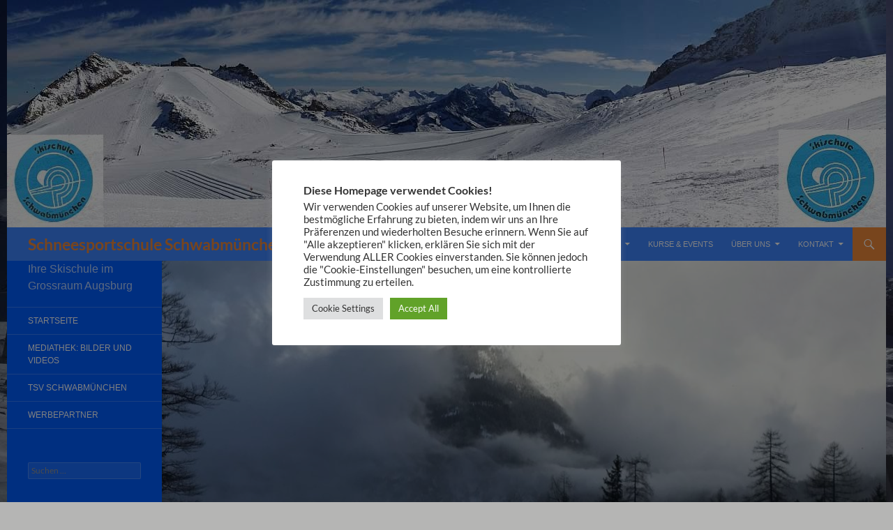

--- FILE ---
content_type: text/html; charset=UTF-8
request_url: https://www.skischule-schwabmuenchen.de/kurstag-3/
body_size: 14043
content:
<!DOCTYPE html>
<html lang="de">
<head>
	<meta charset="UTF-8">
	<meta name="viewport" content="width=device-width, initial-scale=1.0">
	
	<link rel="profile" href="https://gmpg.org/xfn/11">
	<link rel="pingback" href="https://www.skischule-schwabmuenchen.de/xmlrpc.php">
	
<!-- MapPress Easy Google Maps Version:2.95.8 (https://www.mappresspro.com) -->
<meta name='robots' content='index, follow, max-image-preview:large, max-snippet:-1, max-video-preview:-1' />

	<!-- This site is optimized with the Yoast SEO plugin v24.9 - https://yoast.com/wordpress/plugins/seo/ -->
	<title>Kurstag 3 - Schneesportschule Schwabmünchen</title>
	<link rel="canonical" href="https://www.skischule-schwabmuenchen.de/kurstag-3/" />
	<meta property="og:locale" content="de_DE" />
	<meta property="og:type" content="article" />
	<meta property="og:title" content="Kurstag 3 - Schneesportschule Schwabmünchen" />
	<meta property="og:description" content="Auch heute hatten wir wieder einen richtig tollen Skitag mit leichtem Schneefall. Jetzt sind wir auf dem Heimweg und werden ca. um 18.30 in Schwabmuenchen eintreffen." />
	<meta property="og:url" content="https://www.skischule-schwabmuenchen.de/kurstag-3/" />
	<meta property="og:site_name" content="Schneesportschule Schwabmünchen" />
	<meta property="article:publisher" content="http://www.facebook.com/SchneeSportSchuleSchwabmuenchen" />
	<meta property="article:published_time" content="2018-01-02T16:33:49+00:00" />
	<meta property="article:modified_time" content="2018-01-02T16:35:26+00:00" />
	<meta property="og:image" content="https://www.skischule-schwabmuenchen.de/wp-content/uploads/2018/01/img_4102.jpg" />
	<meta property="og:image:width" content="3024" />
	<meta property="og:image:height" content="4032" />
	<meta property="og:image:type" content="image/jpeg" />
	<meta name="author" content="admin" />
	<meta name="twitter:card" content="summary_large_image" />
	<meta name="twitter:creator" content="@skischule_smu" />
	<meta name="twitter:site" content="@skischule_smu" />
	<meta name="twitter:label1" content="Verfasst von" />
	<meta name="twitter:data1" content="admin" />
	<script type="application/ld+json" class="yoast-schema-graph">{"@context":"https://schema.org","@graph":[{"@type":"WebPage","@id":"https://www.skischule-schwabmuenchen.de/kurstag-3/","url":"https://www.skischule-schwabmuenchen.de/kurstag-3/","name":"Kurstag 3 - Schneesportschule Schwabmünchen","isPartOf":{"@id":"https://www.skischule-schwabmuenchen.de/#website"},"primaryImageOfPage":{"@id":"https://www.skischule-schwabmuenchen.de/kurstag-3/#primaryimage"},"image":{"@id":"https://www.skischule-schwabmuenchen.de/kurstag-3/#primaryimage"},"thumbnailUrl":"https://www.skischule-schwabmuenchen.de/wp-content/uploads/2018/01/img_4102.jpg","datePublished":"2018-01-02T16:33:49+00:00","dateModified":"2018-01-02T16:35:26+00:00","author":{"@id":"https://www.skischule-schwabmuenchen.de/#/schema/person/c64444d6cc0e1adf80d696bf01289cf0"},"breadcrumb":{"@id":"https://www.skischule-schwabmuenchen.de/kurstag-3/#breadcrumb"},"inLanguage":"de","potentialAction":[{"@type":"ReadAction","target":["https://www.skischule-schwabmuenchen.de/kurstag-3/"]}]},{"@type":"ImageObject","inLanguage":"de","@id":"https://www.skischule-schwabmuenchen.de/kurstag-3/#primaryimage","url":"https://www.skischule-schwabmuenchen.de/wp-content/uploads/2018/01/img_4102.jpg","contentUrl":"https://www.skischule-schwabmuenchen.de/wp-content/uploads/2018/01/img_4102.jpg","width":3024,"height":4032},{"@type":"BreadcrumbList","@id":"https://www.skischule-schwabmuenchen.de/kurstag-3/#breadcrumb","itemListElement":[{"@type":"ListItem","position":1,"name":"Home","item":"https://www.skischule-schwabmuenchen.de/"},{"@type":"ListItem","position":2,"name":"Kurstag 3"}]},{"@type":"WebSite","@id":"https://www.skischule-schwabmuenchen.de/#website","url":"https://www.skischule-schwabmuenchen.de/","name":"Schneesportschule Schwabmünchen","description":"Ihre Skischule im Grossraum Augsburg","potentialAction":[{"@type":"SearchAction","target":{"@type":"EntryPoint","urlTemplate":"https://www.skischule-schwabmuenchen.de/?s={search_term_string}"},"query-input":{"@type":"PropertyValueSpecification","valueRequired":true,"valueName":"search_term_string"}}],"inLanguage":"de"},{"@type":"Person","@id":"https://www.skischule-schwabmuenchen.de/#/schema/person/c64444d6cc0e1adf80d696bf01289cf0","name":"admin","url":"https://www.skischule-schwabmuenchen.de/author/admin/"}]}</script>
	<!-- / Yoast SEO plugin. -->


<link rel="alternate" type="application/rss+xml" title="Schneesportschule Schwabmünchen &raquo; Feed" href="https://www.skischule-schwabmuenchen.de/feed/" />
<link rel="alternate" type="application/rss+xml" title="Schneesportschule Schwabmünchen &raquo; Kommentar-Feed" href="https://www.skischule-schwabmuenchen.de/comments/feed/" />
<link rel="alternate" type="application/rss+xml" title="Schneesportschule Schwabmünchen &raquo; Kurstag 3-Kommentar-Feed" href="https://www.skischule-schwabmuenchen.de/kurstag-3/feed/" />
<link rel="alternate" title="oEmbed (JSON)" type="application/json+oembed" href="https://www.skischule-schwabmuenchen.de/wp-json/oembed/1.0/embed?url=https%3A%2F%2Fwww.skischule-schwabmuenchen.de%2Fkurstag-3%2F" />
<link rel="alternate" title="oEmbed (XML)" type="text/xml+oembed" href="https://www.skischule-schwabmuenchen.de/wp-json/oembed/1.0/embed?url=https%3A%2F%2Fwww.skischule-schwabmuenchen.de%2Fkurstag-3%2F&#038;format=xml" />
		<!-- This site uses the Google Analytics by MonsterInsights plugin v9.11.1 - Using Analytics tracking - https://www.monsterinsights.com/ -->
		<!-- Note: MonsterInsights is not currently configured on this site. The site owner needs to authenticate with Google Analytics in the MonsterInsights settings panel. -->
					<!-- No tracking code set -->
				<!-- / Google Analytics by MonsterInsights -->
		<style id='wp-img-auto-sizes-contain-inline-css'>
img:is([sizes=auto i],[sizes^="auto," i]){contain-intrinsic-size:3000px 1500px}
/*# sourceURL=wp-img-auto-sizes-contain-inline-css */
</style>
<style id='wp-emoji-styles-inline-css'>

	img.wp-smiley, img.emoji {
		display: inline !important;
		border: none !important;
		box-shadow: none !important;
		height: 1em !important;
		width: 1em !important;
		margin: 0 0.07em !important;
		vertical-align: -0.1em !important;
		background: none !important;
		padding: 0 !important;
	}
/*# sourceURL=wp-emoji-styles-inline-css */
</style>
<link rel='stylesheet' id='wp-block-library-css' href='https://www.skischule-schwabmuenchen.de/wp-includes/css/dist/block-library/style.min.css?ver=6.9' media='all' />
<style id='wp-block-library-inline-css'>
/*wp_block_styles_on_demand_placeholder:696e3cab295ad*/
/*# sourceURL=wp-block-library-inline-css */
</style>
<style id='classic-theme-styles-inline-css'>
/*! This file is auto-generated */
.wp-block-button__link{color:#fff;background-color:#32373c;border-radius:9999px;box-shadow:none;text-decoration:none;padding:calc(.667em + 2px) calc(1.333em + 2px);font-size:1.125em}.wp-block-file__button{background:#32373c;color:#fff;text-decoration:none}
/*# sourceURL=/wp-includes/css/classic-themes.min.css */
</style>
<link rel='stylesheet' id='cptch_stylesheet-css' href='https://www.skischule-schwabmuenchen.de/wp-content/plugins/captcha/css/front_end_style.css?ver=4.4.5' media='all' />
<link rel='stylesheet' id='dashicons-css' href='https://www.skischule-schwabmuenchen.de/wp-includes/css/dashicons.min.css?ver=6.9' media='all' />
<link rel='stylesheet' id='cptch_desktop_style-css' href='https://www.skischule-schwabmuenchen.de/wp-content/plugins/captcha/css/desktop_style.css?ver=4.4.5' media='all' />
<link rel='stylesheet' id='cookie-law-info-css' href='https://www.skischule-schwabmuenchen.de/wp-content/plugins/cookie-law-info/legacy/public/css/cookie-law-info-public.css?ver=3.0.4' media='all' />
<link rel='stylesheet' id='cookie-law-info-gdpr-css' href='https://www.skischule-schwabmuenchen.de/wp-content/plugins/cookie-law-info/legacy/public/css/cookie-law-info-gdpr.css?ver=3.0.4' media='all' />
<link rel='stylesheet' id='mappress-leaflet-css' href='https://www.skischule-schwabmuenchen.de/wp-content/plugins/mappress-google-maps-for-wordpress/lib/leaflet/leaflet.css?ver=1.7.1' media='all' />
<link rel='stylesheet' id='mappress-css' href='https://www.skischule-schwabmuenchen.de/wp-content/plugins/mappress-google-maps-for-wordpress/css/mappress.css?ver=2.95.8' media='all' />
<link rel='stylesheet' id='twentyfourteen-lato-css' href='https://www.skischule-schwabmuenchen.de/wp-content/themes/twentyfourteen/fonts/font-lato.css?ver=20230328' media='all' />
<link rel='stylesheet' id='genericons-css' href='https://www.skischule-schwabmuenchen.de/wp-content/themes/twentyfourteen/genericons/genericons.css?ver=20251101' media='all' />
<link rel='stylesheet' id='twentyfourteen-style-css' href='https://www.skischule-schwabmuenchen.de/wp-content/themes/twentyfourteen/style.css?ver=20251202' media='all' />
<link rel='stylesheet' id='twentyfourteen-block-style-css' href='https://www.skischule-schwabmuenchen.de/wp-content/themes/twentyfourteen/css/blocks.css?ver=20250715' media='all' />
<link rel='stylesheet' id='footer-credits-css' href='https://www.skischule-schwabmuenchen.de/wp-content/plugins/footer-putter/styles/footer-credits.css?ver=1.17' media='all' />
<script src="https://www.skischule-schwabmuenchen.de/wp-includes/js/jquery/jquery.min.js?ver=3.7.1" id="jquery-core-js"></script>
<script src="https://www.skischule-schwabmuenchen.de/wp-includes/js/jquery/jquery-migrate.min.js?ver=3.4.1" id="jquery-migrate-js"></script>
<script id="cookie-law-info-js-extra">
var Cli_Data = {"nn_cookie_ids":[],"cookielist":[],"non_necessary_cookies":[],"ccpaEnabled":"","ccpaRegionBased":"","ccpaBarEnabled":"","strictlyEnabled":["necessary","obligatoire"],"ccpaType":"gdpr","js_blocking":"1","custom_integration":"","triggerDomRefresh":"","secure_cookies":""};
var cli_cookiebar_settings = {"animate_speed_hide":"500","animate_speed_show":"500","background":"#FFF","border":"#b1a6a6c2","border_on":"","button_1_button_colour":"#61a229","button_1_button_hover":"#4e8221","button_1_link_colour":"#fff","button_1_as_button":"1","button_1_new_win":"","button_2_button_colour":"#333","button_2_button_hover":"#292929","button_2_link_colour":"#444","button_2_as_button":"","button_2_hidebar":"","button_3_button_colour":"#dedfe0","button_3_button_hover":"#b2b2b3","button_3_link_colour":"#333333","button_3_as_button":"1","button_3_new_win":"","button_4_button_colour":"#dedfe0","button_4_button_hover":"#b2b2b3","button_4_link_colour":"#333333","button_4_as_button":"1","button_7_button_colour":"#61a229","button_7_button_hover":"#4e8221","button_7_link_colour":"#fff","button_7_as_button":"1","button_7_new_win":"","font_family":"inherit","header_fix":"","notify_animate_hide":"1","notify_animate_show":"","notify_div_id":"#cookie-law-info-bar","notify_position_horizontal":"right","notify_position_vertical":"top","scroll_close":"","scroll_close_reload":"","accept_close_reload":"","reject_close_reload":"","showagain_tab":"","showagain_background":"#fff","showagain_border":"#000","showagain_div_id":"#cookie-law-info-again","showagain_x_position":"100px","text":"#333333","show_once_yn":"","show_once":"10000","logging_on":"","as_popup":"","popup_overlay":"1","bar_heading_text":"Diese Homepage verwendet Cookies!","cookie_bar_as":"popup","popup_showagain_position":"bottom-right","widget_position":"left"};
var log_object = {"ajax_url":"https://www.skischule-schwabmuenchen.de/wp-admin/admin-ajax.php"};
//# sourceURL=cookie-law-info-js-extra
</script>
<script src="https://www.skischule-schwabmuenchen.de/wp-content/plugins/cookie-law-info/legacy/public/js/cookie-law-info-public.js?ver=3.0.4" id="cookie-law-info-js"></script>
<script src="https://www.skischule-schwabmuenchen.de/wp-content/themes/twentyfourteen/js/functions.js?ver=20250729" id="twentyfourteen-script-js" defer data-wp-strategy="defer"></script>
<link rel="https://api.w.org/" href="https://www.skischule-schwabmuenchen.de/wp-json/" /><link rel="alternate" title="JSON" type="application/json" href="https://www.skischule-schwabmuenchen.de/wp-json/wp/v2/posts/7850" /><link rel="EditURI" type="application/rsd+xml" title="RSD" href="https://www.skischule-schwabmuenchen.de/xmlrpc.php?rsd" />
<meta name="generator" content="WordPress 6.9" />
<link rel='shortlink' href='https://www.skischule-schwabmuenchen.de/?p=7850' />
    <style>@media screen and (min-width: 783px){.primary-navigation{float: right;margin-left: 20px;}a { transition: all .5s ease; }}</style>
    <style>.site {margin: 0 auto;max-width: 1260px;width: 100%;}.site-header{max-width: 1260px;}
		@media screen and (min-width: 1110px) {.archive-header,.comments-area,.image-navigation,.page-header,.page-content,.post-navigation,.site-content .entry-header,
	    .site-content .entry-content,.site-content .entry-summary,.site-content footer.entry-meta{padding-left: 55px;}}</style>
    <style>
	    .site-content .entry-header,.site-content .entry-content,.site-content .entry-summary,.site-content .entry-meta,.page-content 
		{max-width: 474px;}.comments-area{max-width: 474px;}.post-navigation, .image-navigation{max-width: 474px;}</style>
    <style>.hentry{max-width: 1038px;}
	    img.size-full,img.size-large,.wp-post-image,.post-thumbnail img,.site-content .post-thumbnail img{max-height: 572px;}
	</style>
	
    <style>
	     .site-content .post-thumbnail{background:none;}.site-content a.post-thumbnail:hover{background-color:transparent;}
	</style>
    <style>
		.slider .featured-content .hentry{max-height: 450px;}.slider .featured-content{max-width: 1600px;
		margin: 0px auto;}.slider .featured-content .post-thumbnail img{max-width: 1600px;width: 100%;}
		.slider .featured-content .post-thumbnail{background:none;}.slider .featured-content a.post-thumbnail:hover{background-color:transparent;}
	</style>
    <style>
	    @media screen and (min-width: 1008px) {
		    .grid .featured-content .hentry {
		        width: 24.999999975%;
	        }
	        .grid .featured-content .hentry:nth-child( 3n+1 ) {
		        clear: none;
	        }
	        .grid .featured-content .hentry:nth-child( 4n+1 ) {
		        clear: both;
	        }
	    }
	</style>
<link rel="apple-touch-icon" sizes="57x57" href="/wp-content/uploads/fbrfg/apple-touch-icon-57x57.png?v=dLLO2vR9R6">
<link rel="apple-touch-icon" sizes="60x60" href="/wp-content/uploads/fbrfg/apple-touch-icon-60x60.png?v=dLLO2vR9R6">
<link rel="apple-touch-icon" sizes="72x72" href="/wp-content/uploads/fbrfg/apple-touch-icon-72x72.png?v=dLLO2vR9R6">
<link rel="apple-touch-icon" sizes="76x76" href="/wp-content/uploads/fbrfg/apple-touch-icon-76x76.png?v=dLLO2vR9R6">
<link rel="apple-touch-icon" sizes="114x114" href="/wp-content/uploads/fbrfg/apple-touch-icon-114x114.png?v=dLLO2vR9R6">
<link rel="apple-touch-icon" sizes="120x120" href="/wp-content/uploads/fbrfg/apple-touch-icon-120x120.png?v=dLLO2vR9R6">
<link rel="apple-touch-icon" sizes="144x144" href="/wp-content/uploads/fbrfg/apple-touch-icon-144x144.png?v=dLLO2vR9R6">
<link rel="apple-touch-icon" sizes="152x152" href="/wp-content/uploads/fbrfg/apple-touch-icon-152x152.png?v=dLLO2vR9R6">
<link rel="apple-touch-icon" sizes="180x180" href="/wp-content/uploads/fbrfg/apple-touch-icon-180x180.png?v=dLLO2vR9R6">
<link rel="icon" type="image/png" href="/wp-content/uploads/fbrfg/favicon-32x32.png?v=dLLO2vR9R6" sizes="32x32">
<link rel="icon" type="image/png" href="/wp-content/uploads/fbrfg/android-chrome-192x192.png?v=dLLO2vR9R6" sizes="192x192">
<link rel="icon" type="image/png" href="/wp-content/uploads/fbrfg/favicon-96x96.png?v=dLLO2vR9R6" sizes="96x96">
<link rel="icon" type="image/png" href="/wp-content/uploads/fbrfg/favicon-16x16.png?v=dLLO2vR9R6" sizes="16x16">
<link rel="manifest" href="/wp-content/uploads/fbrfg/manifest.json?v=dLLO2vR9R6">
<link rel="mask-icon" href="/wp-content/uploads/fbrfg/safari-pinned-tab.svg?v=dLLO2vR9R6" color="#5bbad5">
<link rel="shortcut icon" href="/wp-content/uploads/fbrfg/favicon.ico?v=dLLO2vR9R6">
<meta name="msapplication-TileColor" content="#da532c">
<meta name="msapplication-TileImage" content="/wp-content/uploads/fbrfg/mstile-144x144.png?v=dLLO2vR9R6">
<meta name="msapplication-config" content="/wp-content/uploads/fbrfg/browserconfig.xml?v=dLLO2vR9R6">
<meta name="theme-color" content="#ffffff"><style type="text/css" media="screen">body{position:relative}#dynamic-to-top{display:none;overflow:hidden;width:auto;z-index:90;position:fixed;bottom:20px;right:20px;top:auto;left:auto;font-family:sans-serif;font-size:0.9em;color:#fff;text-decoration:none;text-shadow:0 1px 0 #333;padding:4px 5px;border:0px solid #000;background:#e97418;-webkit-background-origin:border;-moz-background-origin:border;-icab-background-origin:border;-khtml-background-origin:border;-o-background-origin:border;background-origin:border;-webkit-background-clip:padding-box;-moz-background-clip:padding-box;-icab-background-clip:padding-box;-khtml-background-clip:padding-box;-o-background-clip:padding-box;background-clip:padding-box;-webkit-box-shadow:0 1px 3px rgba( 0, 0, 0, 0.4 ), inset 0 0 0 1px rgba( 0, 0, 0, 0.2 ), inset 0 1px 0 rgba( 255, 255, 255, .4 ), inset 0 10px 10px rgba( 255, 255, 255, .1 );-ms-box-shadow:0 1px 3px rgba( 0, 0, 0, 0.4 ), inset 0 0 0 1px rgba( 0, 0, 0, 0.2 ), inset 0 1px 0 rgba( 255, 255, 255, .4 ), inset 0 10px 10px rgba( 255, 255, 255, .1 );-moz-box-shadow:0 1px 3px rgba( 0, 0, 0, 0.4 ), inset 0 0 0 1px rgba( 0, 0, 0, 0.2 ), inset 0 1px 0 rgba( 255, 255, 255, .4 ), inset 0 10px 10px rgba( 255, 255, 255, .1 );-o-box-shadow:0 1px 3px rgba( 0, 0, 0, 0.4 ), inset 0 0 0 1px rgba( 0, 0, 0, 0.2 ), inset 0 1px 0 rgba( 255, 255, 255, .4 ), inset 0 10px 10px rgba( 255, 255, 255, .1 );-khtml-box-shadow:0 1px 3px rgba( 0, 0, 0, 0.4 ), inset 0 0 0 1px rgba( 0, 0, 0, 0.2 ), inset 0 1px 0 rgba( 255, 255, 255, .4 ), inset 0 10px 10px rgba( 255, 255, 255, .1 );-icab-box-shadow:0 1px 3px rgba( 0, 0, 0, 0.4 ), inset 0 0 0 1px rgba( 0, 0, 0, 0.2 ), inset 0 1px 0 rgba( 255, 255, 255, .4 ), inset 0 10px 10px rgba( 255, 255, 255, .1 );box-shadow:0 1px 3px rgba( 0, 0, 0, 0.4 ), inset 0 0 0 1px rgba( 0, 0, 0, 0.2 ), inset 0 1px 0 rgba( 255, 255, 255, .4 ), inset 0 10px 10px rgba( 255, 255, 255, .1 );-webkit-border-radius:18px;-moz-border-radius:18px;-icab-border-radius:18px;-khtml-border-radius:18px;border-radius:18px}#dynamic-to-top:hover{background:#56b67a;background:#e97418 -webkit-gradient( linear, 0% 0%, 0% 100%, from( rgba( 255, 255, 255, .2 ) ), to( rgba( 0, 0, 0, 0 ) ) );background:#e97418 -webkit-linear-gradient( top, rgba( 255, 255, 255, .2 ), rgba( 0, 0, 0, 0 ) );background:#e97418 -khtml-linear-gradient( top, rgba( 255, 255, 255, .2 ), rgba( 0, 0, 0, 0 ) );background:#e97418 -moz-linear-gradient( top, rgba( 255, 255, 255, .2 ), rgba( 0, 0, 0, 0 ) );background:#e97418 -o-linear-gradient( top, rgba( 255, 255, 255, .2 ), rgba( 0, 0, 0, 0 ) );background:#e97418 -ms-linear-gradient( top, rgba( 255, 255, 255, .2 ), rgba( 0, 0, 0, 0 ) );background:#e97418 -icab-linear-gradient( top, rgba( 255, 255, 255, .2 ), rgba( 0, 0, 0, 0 ) );background:#e97418 linear-gradient( top, rgba( 255, 255, 255, .2 ), rgba( 0, 0, 0, 0 ) );cursor:pointer}#dynamic-to-top:active{background:#e97418;background:#e97418 -webkit-gradient( linear, 0% 0%, 0% 100%, from( rgba( 0, 0, 0, .3 ) ), to( rgba( 0, 0, 0, 0 ) ) );background:#e97418 -webkit-linear-gradient( top, rgba( 0, 0, 0, .1 ), rgba( 0, 0, 0, 0 ) );background:#e97418 -moz-linear-gradient( top, rgba( 0, 0, 0, .1 ), rgba( 0, 0, 0, 0 ) );background:#e97418 -khtml-linear-gradient( top, rgba( 0, 0, 0, .1 ), rgba( 0, 0, 0, 0 ) );background:#e97418 -o-linear-gradient( top, rgba( 0, 0, 0, .1 ), rgba( 0, 0, 0, 0 ) );background:#e97418 -ms-linear-gradient( top, rgba( 0, 0, 0, .1 ), rgba( 0, 0, 0, 0 ) );background:#e97418 -icab-linear-gradient( top, rgba( 0, 0, 0, .1 ), rgba( 0, 0, 0, 0 ) );background:#e97418 linear-gradient( top, rgba( 0, 0, 0, .1 ), rgba( 0, 0, 0, 0 ) )}#dynamic-to-top,#dynamic-to-top:active,#dynamic-to-top:focus,#dynamic-to-top:hover{outline:none}#dynamic-to-top span{display:block;overflow:hidden;width:14px;height:12px;background:url( https://www.skischule-schwabmuenchen.de/wp-content/plugins/dynamic-to-top/css/images/up.png )no-repeat center center}</style>		<style type="text/css" id="twentyfourteen-header-css">
				.site-title a {
			color: #ef7a21;
		}
		</style>
		<style id="custom-background-css">
body.custom-background { background-color: #b5b5b4; background-image: url("https://www.skischule-schwabmuenchen.de/wp-content/uploads/2017/10/20171014_133810151_iOS.jpg"); background-position: center bottom; background-size: cover; background-repeat: no-repeat; background-attachment: fixed; }
</style>
	<link rel="icon" href="https://www.skischule-schwabmuenchen.de/wp-content/uploads/2014/06/logo-skischule_web-150x150.gif" sizes="32x32" />
<link rel="icon" href="https://www.skischule-schwabmuenchen.de/wp-content/uploads/2014/06/logo-skischule_web.gif" sizes="192x192" />
<link rel="apple-touch-icon" href="https://www.skischule-schwabmuenchen.de/wp-content/uploads/2014/06/logo-skischule_web.gif" />
<meta name="msapplication-TileImage" content="https://www.skischule-schwabmuenchen.de/wp-content/uploads/2014/06/logo-skischule_web.gif" />

<!-- Styles cached and displayed inline for speed. Generated by http://stylesplugin.com -->
<style type="text/css" id="styles-plugin-css">
.styles .featured-content{background-color:#096abf}.styles .featured-content .entry-header{background-color:#1e73be}.styles .grid .featured-content .entry-header,.styles .featured-content .entry-header{border-color:#1e73be!important}.styles .featured-content .entry-title{font-size:12px;font-family:'Trebuchet MS',Tahoma,Helvetica,sans-serif}.styles .search-toggle,.styles .search-box,.styles .search-toggle.active{background-color:#ef8839}.styles .search-toggle:hover{background-color:#0c0c0c}.styles #page #masthead{background:#3d84ff url()}.styles #page .site-title{font-size:23px}.styles #page .site-title a{color:#ef8839!important}.styles #masthead .primary-navigation li a,.styles #masthead .primary-navigation li > a{font-size:11px;font-family:Arial,Helvetica,sans-serif;color:#fff}.styles #masthead .primary-navigation li a:hover,.styles #masthead .primary-navigation li:hover > a{color:#0c0c0c}.styles .primary-navigation ul ul,.styles .primary-navigation ul ul a:hover,.styles .primary-navigation ul ul li.focus > a,.styles .primary-navigation li:hover > a,.styles .primary-navigation li > a:hover,.styles .primary-navigation li.focus > a,.styles .primary-navigation li.focus > a{background-color:#345275}.styles .site-navigation .current-menu-item > a,.styles .site-navigation .current-menu-ancestor > a,.styles .site-navigation .current_page_item > a,.styles .site-navigation .current_page_ancestor > a{color:#000!important}.styles #masthead .primary-navigation ul ul a{font-size:12px;font-family:Arial,Helvetica,sans-serif}.styles .site-description{font-size:16px;font-family:Arial,Helvetica,sans-serif}.styles #secondary .secondary-navigation li a{font-size:12px;font-family:Arial,Helvetica,sans-serif}.styles .secondary-navigation ul ul,.styles .secondary-navigation ul ul a:hover,.styles .secondary-navigation ul ul li.focus > a,.styles .secondary-navigation li:hover > a,.styles .secondary-navigation li > a:hover,.styles .secondary-navigation li.focus > a,.styles .secondary-navigation li.focus > a{background-color:#001caa}.styles #secondary .secondary-navigation ul ul a{font-size:12px}.styles .secondary-navigation li li a{background-color:#003675}.styles .entry-title,.styles #page .entry-title a{font-family:Arial,Helvetica,sans-serif}.styles .site-content h1{font-family:Arial,Helvetica,sans-serif}.styles .entry-meta,.styles #page .entry-meta a{font-size:12px}.styles .site:before,.styles #secondary{background-color:#005dff}.styles .primary-sidebar .widget-title{font-size:13px}
</style>
</head>

<body class="wp-singular post-template-default single single-post postid-7850 single-format-standard custom-background wp-embed-responsive wp-theme-twentyfourteen styles group-blog header-image full-width singular">
<a class="screen-reader-text skip-link" href="#content">
	Zum Inhalt springen</a>
<div id="page" class="hfeed site">
			<div id="site-header">
		<a href="https://www.skischule-schwabmuenchen.de/" rel="home" >
			<img src="https://www.skischule-schwabmuenchen.de/wp-content/uploads/2014/08/Header_Bild_2-1260x327-50pr-watermarks_small.jpg" width="1260" height="326" alt="Schneesportschule Schwabmünchen" srcset="https://www.skischule-schwabmuenchen.de/wp-content/uploads/2014/08/Header_Bild_2-1260x327-50pr-watermarks_small.jpg 1260w, https://www.skischule-schwabmuenchen.de/wp-content/uploads/2014/08/Header_Bild_2-1260x327-50pr-watermarks_small-300x77.jpg 300w, https://www.skischule-schwabmuenchen.de/wp-content/uploads/2014/08/Header_Bild_2-1260x327-50pr-watermarks_small-1024x264.jpg 1024w" sizes="(max-width: 1260px) 100vw, 1260px" decoding="async" fetchpriority="high" />		</a>
	</div>
	
	<header id="masthead" class="site-header">
		<div class="header-main">
							<h1 class="site-title"><a href="https://www.skischule-schwabmuenchen.de/" rel="home" >Schneesportschule Schwabmünchen</a></h1>
			
			<div class="search-toggle">
				<a href="#search-container" class="screen-reader-text" aria-expanded="false" aria-controls="search-container">
					Suchen				</a>
			</div>

			<nav id="primary-navigation" class="site-navigation primary-navigation">
				<button class="menu-toggle">Primäres Menü</button>
				<div class="menu-ueber-uns-container"><ul id="primary-menu" class="nav-menu"><li id="menu-item-71" class="menu-item menu-item-type-post_type menu-item-object-page menu-item-71"><a href="https://www.skischule-schwabmuenchen.de/aktuelles/">Aktuelles</a></li>
<li id="menu-item-73" class="menu-item menu-item-type-post_type menu-item-object-page menu-item-has-children menu-item-73"><a href="https://www.skischule-schwabmuenchen.de/informationen/">Informationen</a>
<ul class="sub-menu">
	<li id="menu-item-1583" class="menu-item menu-item-type-post_type menu-item-object-page menu-item-1583"><a href="https://www.skischule-schwabmuenchen.de/informationen/preise/">Preise</a></li>
	<li id="menu-item-999" class="menu-item menu-item-type-post_type menu-item-object-page menu-item-999"><a href="https://www.skischule-schwabmuenchen.de/informationen/allgemeine-infos/">Allgemeine Infos</a></li>
	<li id="menu-item-363" class="menu-item menu-item-type-post_type menu-item-object-page menu-item-363"><a href="https://www.skischule-schwabmuenchen.de/kursinhalte-ski-und-snowboard/">Kursinhalte Ski alpin</a></li>
	<li id="menu-item-367" class="menu-item menu-item-type-post_type menu-item-object-page menu-item-367"><a href="https://www.skischule-schwabmuenchen.de/informationen/kursinhalte-snowboard/">Kursinhalte Snowboard</a></li>
	<li id="menu-item-316" class="menu-item menu-item-type-post_type menu-item-object-page menu-item-316"><a href="https://www.skischule-schwabmuenchen.de/informationen/selbsteinschaetzung/">Selbsteinschätzung</a></li>
</ul>
</li>
<li id="menu-item-74" class="menu-item menu-item-type-post_type menu-item-object-page menu-item-74"><a href="https://www.skischule-schwabmuenchen.de/kurse/">Kurse &#038; Events</a></li>
<li id="menu-item-76" class="menu-item menu-item-type-post_type menu-item-object-page menu-item-has-children menu-item-76"><a href="https://www.skischule-schwabmuenchen.de/ueber-uns/">Über uns</a>
<ul class="sub-menu">
	<li id="menu-item-84" class="menu-item menu-item-type-post_type menu-item-object-page menu-item-84"><a href="https://www.skischule-schwabmuenchen.de/ueber-uns/skischulleitung/">Skischulleitung</a></li>
	<li id="menu-item-7472" class="menu-item menu-item-type-post_type menu-item-object-page menu-item-7472"><a href="https://www.skischule-schwabmuenchen.de/ueber-uns/skilehrer-2/">Skilehrer</a></li>
	<li id="menu-item-85" class="menu-item menu-item-type-post_type menu-item-object-page menu-item-85"><a href="https://www.skischule-schwabmuenchen.de/snowboardlehrer/">Snowboardlehrer</a></li>
	<li id="menu-item-345" class="menu-item menu-item-type-post_type menu-item-object-page menu-item-345"><a href="https://www.skischule-schwabmuenchen.de/ueber-uns/wir-suchen-dich/">Wir suchen Dich!</a></li>
</ul>
</li>
<li id="menu-item-7495" class="menu-item menu-item-type-post_type menu-item-object-page menu-item-has-children menu-item-7495"><a href="https://www.skischule-schwabmuenchen.de/kontakt-2/">Kontakt</a>
<ul class="sub-menu">
	<li id="menu-item-8265" class="menu-item menu-item-type-post_type menu-item-object-page menu-item-8265"><a href="https://www.skischule-schwabmuenchen.de/impressum1/">Impressum</a></li>
	<li id="menu-item-5494" class="menu-item menu-item-type-post_type menu-item-object-page menu-item-5494"><a href="https://www.skischule-schwabmuenchen.de/gaestebuch/">Gästebuch</a></li>
	<li id="menu-item-9056" class="menu-item menu-item-type-post_type menu-item-object-page menu-item-9056"><a href="https://www.skischule-schwabmuenchen.de/intern/">Intern</a></li>
</ul>
</li>
</ul></div>			</nav>
		</div>

		<div id="search-container" class="search-box-wrapper hide">
			<div class="search-box">
				<form role="search" method="get" class="search-form" action="https://www.skischule-schwabmuenchen.de/">
				<label>
					<span class="screen-reader-text">Suche nach:</span>
					<input type="search" class="search-field" placeholder="Suchen …" value="" name="s" />
				</label>
				<input type="submit" class="search-submit" value="Suchen" />
			</form>			</div>
		</div>
	</header><!-- #masthead -->

	<div id="main" class="site-main">

	<div id="primary" class="content-area">
		<div id="content" class="site-content" role="main">
			
<article id="post-7850" class="post-7850 post type-post status-publish format-standard has-post-thumbnail hentry category-allgemein tag-ehrwalder-sonnenhang tag-fuerdieeltern tag-information tag-kursinformation tag-saison-2017 tag-ski tag-snowboard tag-weihnachtskurs">
	
		<div class="post-thumbnail">
			<img width="1038" height="576" src="https://www.skischule-schwabmuenchen.de/wp-content/uploads/2018/01/img_4102-1038x576.jpg" class="attachment-twentyfourteen-full-width size-twentyfourteen-full-width wp-post-image" alt="" decoding="async" srcset="https://www.skischule-schwabmuenchen.de/wp-content/uploads/2018/01/img_4102-1038x576.jpg 1038w, https://www.skischule-schwabmuenchen.de/wp-content/uploads/2018/01/img_4102-672x372.jpg 672w" sizes="(max-width: 1038px) 100vw, 1038px" />		</div>

		
	<header class="entry-header">
				<div class="entry-meta">
			<span class="cat-links"><a href="https://www.skischule-schwabmuenchen.de/category/allgemein/" rel="category tag">Allgemein</a></span>
		</div>
			<h1 class="entry-title">Kurstag 3</h1>
		<div class="entry-meta">
			<span class="entry-date"><a href="https://www.skischule-schwabmuenchen.de/kurstag-3/" rel="bookmark"><time class="entry-date" datetime="2018-01-02T17:33:49+01:00">2. Januar 2018</time></a></span> <span class="byline"><span class="author vcard"><a class="url fn n" href="https://www.skischule-schwabmuenchen.de/author/admin/" rel="author">admin</a></span></span>			<span class="comments-link"><a href="https://www.skischule-schwabmuenchen.de/kurstag-3/#respond">Schreibe einen Kommentar</a></span>
						</div><!-- .entry-meta -->
	</header><!-- .entry-header -->

		<div class="entry-content">
		<p>Auch heute hatten wir wieder einen richtig tollen Skitag mit leichtem Schneefall.</p>
<p>Jetzt sind wir auf dem Heimweg und werden ca. um 18.30 in Schwabmuenchen eintreffen.</p>
<p><img decoding="async" src="http://www.skischule-schwabmuenchen.de/wp-content/uploads/2018/01/img_4107.jpg" class="size-full wp-image-7849" height="3088" width="2320" srcset="https://www.skischule-schwabmuenchen.de/wp-content/uploads/2018/01/img_4107.jpg 2320w, https://www.skischule-schwabmuenchen.de/wp-content/uploads/2018/01/img_4107-225x300.jpg 225w, https://www.skischule-schwabmuenchen.de/wp-content/uploads/2018/01/img_4107-768x1022.jpg 768w, https://www.skischule-schwabmuenchen.de/wp-content/uploads/2018/01/img_4107-769x1024.jpg 769w, https://www.skischule-schwabmuenchen.de/wp-content/uploads/2018/01/img_4107-600x799.jpg 600w" sizes="(max-width: 2320px) 100vw, 2320px" /></p>
	</div><!-- .entry-content -->
	
	<footer class="entry-meta"><span class="tag-links"><a href="https://www.skischule-schwabmuenchen.de/tag/ehrwalder-sonnenhang/" rel="tag">Ehrwalder Sonnenhang</a><a href="https://www.skischule-schwabmuenchen.de/tag/fuerdieeltern/" rel="tag">FürDieEltern</a><a href="https://www.skischule-schwabmuenchen.de/tag/information/" rel="tag">Information</a><a href="https://www.skischule-schwabmuenchen.de/tag/kursinformation/" rel="tag">Kursinformation</a><a href="https://www.skischule-schwabmuenchen.de/tag/saison-2017/" rel="tag">Saison 2017</a><a href="https://www.skischule-schwabmuenchen.de/tag/ski/" rel="tag">Ski</a><a href="https://www.skischule-schwabmuenchen.de/tag/snowboard/" rel="tag">Snowboard</a><a href="https://www.skischule-schwabmuenchen.de/tag/weihnachtskurs/" rel="tag">Weihnachtskurs</a></span></footer></article><!-- #post-7850 -->
		<nav class="navigation post-navigation">
		<h1 class="screen-reader-text">
			Beitragsnavigation		</h1>
		<div class="nav-links">
			<a href="https://www.skischule-schwabmuenchen.de/frohes-neues-jahr-happy-new-year-hallo-i-bims-2018/" rel="prev"><span class="meta-nav">Vorheriger Beitrag</span>Frohes neues Jahr | Happy New Year | Hallo I bims 2018</a><a href="https://www.skischule-schwabmuenchen.de/kurstag-4/" rel="next"><span class="meta-nav">Nächster Beitrag</span>Kurstag 4</a>			</div><!-- .nav-links -->
		</nav><!-- .navigation -->
		
<div id="comments" class="comments-area">

	
		<div id="respond" class="comment-respond">
		<h3 id="reply-title" class="comment-reply-title">Schreibe einen Kommentar <small><a rel="nofollow" id="cancel-comment-reply-link" href="/kurstag-3/#respond" style="display:none;">Antwort abbrechen</a></small></h3><p class="must-log-in">Du musst <a href="https://www.skischule-schwabmuenchen.de/wp-login.php?redirect_to=https%3A%2F%2Fwww.skischule-schwabmuenchen.de%2Fkurstag-3%2F">angemeldet</a> sein, um einen Kommentar abzugeben.</p>	</div><!-- #respond -->
	<p class="akismet_comment_form_privacy_notice">Diese Website verwendet Akismet, um Spam zu reduzieren. <a href="https://akismet.com/privacy/" target="_blank" rel="nofollow noopener">Erfahre, wie deine Kommentardaten verarbeitet werden.</a></p>
</div><!-- #comments -->
		</div><!-- #content -->
	</div><!-- #primary -->

<div id="secondary">
		<h2 class="site-description">Ihre Skischule im Grossraum Augsburg</h2>
	
		<nav class="navigation site-navigation secondary-navigation">
		<div class="menu-second-menu-container"><ul id="menu-second-menu" class="menu"><li id="menu-item-120" class="menu-item menu-item-type-custom menu-item-object-custom menu-item-home menu-item-120"><a href="http://www.skischule-schwabmuenchen.de">Startseite</a></li>
<li id="menu-item-77" class="menu-item menu-item-type-post_type menu-item-object-page menu-item-77"><a href="https://www.skischule-schwabmuenchen.de/mediathek/">Mediathek: Bilder und Videos</a></li>
<li id="menu-item-78" class="menu-item menu-item-type-post_type menu-item-object-page menu-item-78"><a href="https://www.skischule-schwabmuenchen.de/tsv-schwabmuenchen/">TSV Schwabmünchen</a></li>
<li id="menu-item-79" class="menu-item menu-item-type-post_type menu-item-object-page menu-item-79"><a href="https://www.skischule-schwabmuenchen.de/werbepartner/">Werbepartner</a></li>
</ul></div>	</nav>
	
		<div id="primary-sidebar" class="primary-sidebar widget-area" role="complementary">
		<aside id="search-2" class="widget widget_search"><form role="search" method="get" class="search-form" action="https://www.skischule-schwabmuenchen.de/">
				<label>
					<span class="screen-reader-text">Suche nach:</span>
					<input type="search" class="search-field" placeholder="Suchen …" value="" name="s" />
				</label>
				<input type="submit" class="search-submit" value="Suchen" />
			</form></aside>
		<aside id="recent-posts-2" class="widget widget_recent_entries">
		<h1 class="widget-title">Neueste Beiträge</h1><nav aria-label="Neueste Beiträge">
		<ul>
											<li>
					<a href="https://www.skischule-schwabmuenchen.de/servus-liebe-wintersportfreunde-und-alle-die-es-noch-werden-wollen/">Servus liebe Wintersportfreunde und Alle, die es noch werden wollen,</a>
									</li>
											<li>
					<a href="https://www.skischule-schwabmuenchen.de/der-weihnachtskurs-2022-23-in-bildern/">Der Weihnachtskurs 2022-23 in Bildern</a>
									</li>
											<li>
					<a href="https://www.skischule-schwabmuenchen.de/treffpunkt-28-29-12-2022/">Treffpunkt 28. &#038; 29.12.2022</a>
									</li>
											<li>
					<a href="https://www.skischule-schwabmuenchen.de/absage-des-weihnachtskurs/">Absage Des Weihnachtskurs!</a>
									</li>
											<li>
					<a href="https://www.skischule-schwabmuenchen.de/verschiebung-der-weihnachtskurstage/">Verschiebung Der WeihnachtskursTage</a>
									</li>
					</ul>

		</nav></aside><aside id="archives-2" class="widget widget_archive"><h1 class="widget-title">Archiv</h1>		<label class="screen-reader-text" for="archives-dropdown-2">Archiv</label>
		<select id="archives-dropdown-2" name="archive-dropdown">
			
			<option value="">Monat auswählen</option>
				<option value='https://www.skischule-schwabmuenchen.de/2024/11/'> November 2024 </option>
	<option value='https://www.skischule-schwabmuenchen.de/2023/01/'> Januar 2023 </option>
	<option value='https://www.skischule-schwabmuenchen.de/2022/12/'> Dezember 2022 </option>
	<option value='https://www.skischule-schwabmuenchen.de/2021/12/'> Dezember 2021 </option>
	<option value='https://www.skischule-schwabmuenchen.de/2021/10/'> Oktober 2021 </option>
	<option value='https://www.skischule-schwabmuenchen.de/2020/12/'> Dezember 2020 </option>
	<option value='https://www.skischule-schwabmuenchen.de/2020/10/'> Oktober 2020 </option>
	<option value='https://www.skischule-schwabmuenchen.de/2020/09/'> September 2020 </option>
	<option value='https://www.skischule-schwabmuenchen.de/2020/02/'> Februar 2020 </option>
	<option value='https://www.skischule-schwabmuenchen.de/2020/01/'> Januar 2020 </option>
	<option value='https://www.skischule-schwabmuenchen.de/2019/12/'> Dezember 2019 </option>
	<option value='https://www.skischule-schwabmuenchen.de/2019/11/'> November 2019 </option>
	<option value='https://www.skischule-schwabmuenchen.de/2019/09/'> September 2019 </option>
	<option value='https://www.skischule-schwabmuenchen.de/2019/04/'> April 2019 </option>
	<option value='https://www.skischule-schwabmuenchen.de/2019/03/'> März 2019 </option>
	<option value='https://www.skischule-schwabmuenchen.de/2019/02/'> Februar 2019 </option>
	<option value='https://www.skischule-schwabmuenchen.de/2019/01/'> Januar 2019 </option>
	<option value='https://www.skischule-schwabmuenchen.de/2018/12/'> Dezember 2018 </option>
	<option value='https://www.skischule-schwabmuenchen.de/2018/11/'> November 2018 </option>
	<option value='https://www.skischule-schwabmuenchen.de/2018/02/'> Februar 2018 </option>
	<option value='https://www.skischule-schwabmuenchen.de/2018/01/'> Januar 2018 </option>
	<option value='https://www.skischule-schwabmuenchen.de/2017/12/'> Dezember 2017 </option>
	<option value='https://www.skischule-schwabmuenchen.de/2017/11/'> November 2017 </option>
	<option value='https://www.skischule-schwabmuenchen.de/2017/10/'> Oktober 2017 </option>
	<option value='https://www.skischule-schwabmuenchen.de/2017/04/'> April 2017 </option>
	<option value='https://www.skischule-schwabmuenchen.de/2017/03/'> März 2017 </option>
	<option value='https://www.skischule-schwabmuenchen.de/2017/02/'> Februar 2017 </option>
	<option value='https://www.skischule-schwabmuenchen.de/2017/01/'> Januar 2017 </option>
	<option value='https://www.skischule-schwabmuenchen.de/2016/12/'> Dezember 2016 </option>
	<option value='https://www.skischule-schwabmuenchen.de/2016/10/'> Oktober 2016 </option>
	<option value='https://www.skischule-schwabmuenchen.de/2016/02/'> Februar 2016 </option>
	<option value='https://www.skischule-schwabmuenchen.de/2016/01/'> Januar 2016 </option>
	<option value='https://www.skischule-schwabmuenchen.de/2015/12/'> Dezember 2015 </option>
	<option value='https://www.skischule-schwabmuenchen.de/2015/10/'> Oktober 2015 </option>
	<option value='https://www.skischule-schwabmuenchen.de/2015/03/'> März 2015 </option>
	<option value='https://www.skischule-schwabmuenchen.de/2015/02/'> Februar 2015 </option>
	<option value='https://www.skischule-schwabmuenchen.de/2015/01/'> Januar 2015 </option>
	<option value='https://www.skischule-schwabmuenchen.de/2014/12/'> Dezember 2014 </option>
	<option value='https://www.skischule-schwabmuenchen.de/2014/11/'> November 2014 </option>
	<option value='https://www.skischule-schwabmuenchen.de/2014/10/'> Oktober 2014 </option>
	<option value='https://www.skischule-schwabmuenchen.de/2014/09/'> September 2014 </option>
	<option value='https://www.skischule-schwabmuenchen.de/2014/08/'> August 2014 </option>
	<option value='https://www.skischule-schwabmuenchen.de/2014/07/'> Juli 2014 </option>
	<option value='https://www.skischule-schwabmuenchen.de/2014/06/'> Juni 2014 </option>

		</select>

			<script>
( ( dropdownId ) => {
	const dropdown = document.getElementById( dropdownId );
	function onSelectChange() {
		setTimeout( () => {
			if ( 'escape' === dropdown.dataset.lastkey ) {
				return;
			}
			if ( dropdown.value ) {
				document.location.href = dropdown.value;
			}
		}, 250 );
	}
	function onKeyUp( event ) {
		if ( 'Escape' === event.key ) {
			dropdown.dataset.lastkey = 'escape';
		} else {
			delete dropdown.dataset.lastkey;
		}
	}
	function onClick() {
		delete dropdown.dataset.lastkey;
	}
	dropdown.addEventListener( 'keyup', onKeyUp );
	dropdown.addEventListener( 'click', onClick );
	dropdown.addEventListener( 'change', onSelectChange );
})( "archives-dropdown-2" );

//# sourceURL=WP_Widget_Archives%3A%3Awidget
</script>
</aside><aside id="meta-2" class="widget widget_meta"><h1 class="widget-title">Meta</h1><nav aria-label="Meta">
		<ul>
						<li><a rel="nofollow" href="https://www.skischule-schwabmuenchen.de/wp-login.php">Anmelden</a></li>
			<li><a href="https://www.skischule-schwabmuenchen.de/feed/">Feed der Einträge</a></li>
			<li><a href="https://www.skischule-schwabmuenchen.de/comments/feed/">Kommentar-Feed</a></li>

			<li><a href="https://de.wordpress.org/">WordPress.org</a></li>
		</ul>

		</nav></aside><aside id="nav_menu-2" class="widget widget_nav_menu"><nav class="menu-footer-container" aria-label="Menü"><ul id="menu-footer" class="menu"><li id="menu-item-1129" class="menu-item menu-item-type-post_type menu-item-object-page menu-item-1129"><a href="https://www.skischule-schwabmuenchen.de/agb/">AGB</a></li>
<li id="menu-item-1130" class="menu-item menu-item-type-post_type menu-item-object-page menu-item-1130"><a href="https://www.skischule-schwabmuenchen.de/bankverbindung/">Bankverbindung</a></li>
<li id="menu-item-1131" class="menu-item menu-item-type-post_type menu-item-object-page menu-item-privacy-policy menu-item-1131"><a rel="privacy-policy" href="https://www.skischule-schwabmuenchen.de/datenschutz/">Datenschutzerklärung</a></li>
<li id="menu-item-10549" class="menu-item menu-item-type-post_type menu-item-object-page menu-item-10549"><a href="https://www.skischule-schwabmuenchen.de/verwendete-cookies/">Verwendete Cookies</a></li>
<li id="menu-item-1132" class="menu-item menu-item-type-post_type menu-item-object-page menu-item-1132"><a href="https://www.skischule-schwabmuenchen.de/disclaimer/">Disclaimer</a></li>
<li id="menu-item-1133" class="menu-item menu-item-type-post_type menu-item-object-page menu-item-1133"><a href="https://www.skischule-schwabmuenchen.de/impressum/">Impressum</a></li>
</ul></nav></aside>	</div><!-- #primary-sidebar -->
	</div><!-- #secondary -->

		</div><!-- #main -->

		<footer id="colophon" class="site-footer">

			
			<div class="site-info">
								<a class="privacy-policy-link" href="https://www.skischule-schwabmuenchen.de/datenschutz/" rel="privacy-policy">Datenschutzerklärung</a><span role="separator" aria-hidden="true"></span>				<a href="https://de.wordpress.org/" class="imprint">
					Mit Stolz präsentiert von WordPress				</a>
			</div><!-- .site-info -->
		</footer><!-- #colophon -->
	</div><!-- #page -->

	<script type="speculationrules">
{"prefetch":[{"source":"document","where":{"and":[{"href_matches":"/*"},{"not":{"href_matches":["/wp-*.php","/wp-admin/*","/wp-content/uploads/*","/wp-content/*","/wp-content/plugins/*","/wp-content/themes/twentyfourteen/*","/*\\?(.+)"]}},{"not":{"selector_matches":"a[rel~=\"nofollow\"]"}},{"not":{"selector_matches":".no-prefetch, .no-prefetch a"}}]},"eagerness":"conservative"}]}
</script>
<!--googleoff: all--><div id="cookie-law-info-bar" data-nosnippet="true"><h5 class="cli_messagebar_head">Diese Homepage verwendet Cookies!</h5><span><div class="cli-bar-container cli-style-v2"><div class="cli-bar-message">Wir verwenden Cookies auf unserer Website, um Ihnen die bestmögliche Erfahrung zu bieten, indem wir uns an Ihre Präferenzen und wiederholten Besuche erinnern. Wenn Sie auf "Alle akzeptieren" klicken, erklären Sie sich mit der Verwendung ALLER Cookies einverstanden. Sie können jedoch die "Cookie-Einstellungen" besuchen, um eine kontrollierte Zustimmung zu erteilen.</div><div class="cli-bar-btn_container"><a role='button' class="medium cli-plugin-button cli-plugin-main-button cli_settings_button" style="margin:0px 5px 0px 0px">Cookie Settings</a><a id="wt-cli-accept-all-btn" role='button' data-cli_action="accept_all" class="wt-cli-element medium cli-plugin-button wt-cli-accept-all-btn cookie_action_close_header cli_action_button">Accept All</a></div></div></span></div><div id="cookie-law-info-again" data-nosnippet="true"><span id="cookie_hdr_showagain">Manage consent</span></div><div class="cli-modal" data-nosnippet="true" id="cliSettingsPopup" tabindex="-1" role="dialog" aria-labelledby="cliSettingsPopup" aria-hidden="true">
  <div class="cli-modal-dialog" role="document">
	<div class="cli-modal-content cli-bar-popup">
		  <button type="button" class="cli-modal-close" id="cliModalClose">
			<svg class="" viewBox="0 0 24 24"><path d="M19 6.41l-1.41-1.41-5.59 5.59-5.59-5.59-1.41 1.41 5.59 5.59-5.59 5.59 1.41 1.41 5.59-5.59 5.59 5.59 1.41-1.41-5.59-5.59z"></path><path d="M0 0h24v24h-24z" fill="none"></path></svg>
			<span class="wt-cli-sr-only">Schließen</span>
		  </button>
		  <div class="cli-modal-body">
			<div class="cli-container-fluid cli-tab-container">
	<div class="cli-row">
		<div class="cli-col-12 cli-align-items-stretch cli-px-0">
			<div class="cli-privacy-overview">
				<h4>Privacy Overview</h4>				<div class="cli-privacy-content">
					<div class="cli-privacy-content-text">This website uses cookies to improve your experience while you navigate through the website. Out of these, the cookies that are categorized as necessary are stored on your browser as they are essential for the working of basic functionalities of the website. We also use third-party cookies that help us analyze and understand how you use this website. These cookies will be stored in your browser only with your consent. You also have the option to opt-out of these cookies. But opting out of some of these cookies may affect your browsing experience.</div>
				</div>
				<a class="cli-privacy-readmore" aria-label="Mehr anzeigen" role="button" data-readmore-text="Mehr anzeigen" data-readless-text="Weniger anzeigen"></a>			</div>
		</div>
		<div class="cli-col-12 cli-align-items-stretch cli-px-0 cli-tab-section-container">
												<div class="cli-tab-section">
						<div class="cli-tab-header">
							<a role="button" tabindex="0" class="cli-nav-link cli-settings-mobile" data-target="necessary" data-toggle="cli-toggle-tab">
								Necessary							</a>
															<div class="wt-cli-necessary-checkbox">
									<input type="checkbox" class="cli-user-preference-checkbox"  id="wt-cli-checkbox-necessary" data-id="checkbox-necessary" checked="checked"  />
									<label class="form-check-label" for="wt-cli-checkbox-necessary">Necessary</label>
								</div>
								<span class="cli-necessary-caption">immer aktiv</span>
													</div>
						<div class="cli-tab-content">
							<div class="cli-tab-pane cli-fade" data-id="necessary">
								<div class="wt-cli-cookie-description">
									Necessary cookies are absolutely essential for the website to function properly. These cookies ensure basic functionalities and security features of the website, anonymously.
<table class="cookielawinfo-row-cat-table cookielawinfo-winter"><thead><tr><th class="cookielawinfo-column-1">Cookie</th><th class="cookielawinfo-column-3">Dauer</th><th class="cookielawinfo-column-4">Beschreibung</th></tr></thead><tbody><tr class="cookielawinfo-row"><td class="cookielawinfo-column-1">cookielawinfo-checkbox-analytics</td><td class="cookielawinfo-column-3">11 months</td><td class="cookielawinfo-column-4">This cookie is set by GDPR Cookie Consent plugin. The cookie is used to store the user consent for the cookies in the category "Analytics".</td></tr><tr class="cookielawinfo-row"><td class="cookielawinfo-column-1">cookielawinfo-checkbox-functional</td><td class="cookielawinfo-column-3">11 months</td><td class="cookielawinfo-column-4">The cookie is set by GDPR cookie consent to record the user consent for the cookies in the category "Functional".</td></tr><tr class="cookielawinfo-row"><td class="cookielawinfo-column-1">cookielawinfo-checkbox-necessary</td><td class="cookielawinfo-column-3">11 months</td><td class="cookielawinfo-column-4">This cookie is set by GDPR Cookie Consent plugin. The cookies is used to store the user consent for the cookies in the category "Necessary".</td></tr><tr class="cookielawinfo-row"><td class="cookielawinfo-column-1">cookielawinfo-checkbox-others</td><td class="cookielawinfo-column-3">11 months</td><td class="cookielawinfo-column-4">This cookie is set by GDPR Cookie Consent plugin. The cookie is used to store the user consent for the cookies in the category "Other.</td></tr><tr class="cookielawinfo-row"><td class="cookielawinfo-column-1">cookielawinfo-checkbox-performance</td><td class="cookielawinfo-column-3">11 months</td><td class="cookielawinfo-column-4">This cookie is set by GDPR Cookie Consent plugin. The cookie is used to store the user consent for the cookies in the category "Performance".</td></tr><tr class="cookielawinfo-row"><td class="cookielawinfo-column-1">viewed_cookie_policy</td><td class="cookielawinfo-column-3">11 months</td><td class="cookielawinfo-column-4">The cookie is set by the GDPR Cookie Consent plugin and is used to store whether or not user has consented to the use of cookies. It does not store any personal data.</td></tr></tbody></table>								</div>
							</div>
						</div>
					</div>
																	<div class="cli-tab-section">
						<div class="cli-tab-header">
							<a role="button" tabindex="0" class="cli-nav-link cli-settings-mobile" data-target="functional" data-toggle="cli-toggle-tab">
								Functional							</a>
															<div class="cli-switch">
									<input type="checkbox" id="wt-cli-checkbox-functional" class="cli-user-preference-checkbox"  data-id="checkbox-functional" />
									<label for="wt-cli-checkbox-functional" class="cli-slider" data-cli-enable="Aktiviert" data-cli-disable="Deaktiviert"><span class="wt-cli-sr-only">Functional</span></label>
								</div>
													</div>
						<div class="cli-tab-content">
							<div class="cli-tab-pane cli-fade" data-id="functional">
								<div class="wt-cli-cookie-description">
									Functional cookies help to perform certain functionalities like sharing the content of the website on social media platforms, collect feedbacks, and other third-party features.
								</div>
							</div>
						</div>
					</div>
																	<div class="cli-tab-section">
						<div class="cli-tab-header">
							<a role="button" tabindex="0" class="cli-nav-link cli-settings-mobile" data-target="performance" data-toggle="cli-toggle-tab">
								Performance							</a>
															<div class="cli-switch">
									<input type="checkbox" id="wt-cli-checkbox-performance" class="cli-user-preference-checkbox"  data-id="checkbox-performance" />
									<label for="wt-cli-checkbox-performance" class="cli-slider" data-cli-enable="Aktiviert" data-cli-disable="Deaktiviert"><span class="wt-cli-sr-only">Performance</span></label>
								</div>
													</div>
						<div class="cli-tab-content">
							<div class="cli-tab-pane cli-fade" data-id="performance">
								<div class="wt-cli-cookie-description">
									Performance cookies are used to understand and analyze the key performance indexes of the website which helps in delivering a better user experience for the visitors.
								</div>
							</div>
						</div>
					</div>
																	<div class="cli-tab-section">
						<div class="cli-tab-header">
							<a role="button" tabindex="0" class="cli-nav-link cli-settings-mobile" data-target="analytics" data-toggle="cli-toggle-tab">
								Analytics							</a>
															<div class="cli-switch">
									<input type="checkbox" id="wt-cli-checkbox-analytics" class="cli-user-preference-checkbox"  data-id="checkbox-analytics" />
									<label for="wt-cli-checkbox-analytics" class="cli-slider" data-cli-enable="Aktiviert" data-cli-disable="Deaktiviert"><span class="wt-cli-sr-only">Analytics</span></label>
								</div>
													</div>
						<div class="cli-tab-content">
							<div class="cli-tab-pane cli-fade" data-id="analytics">
								<div class="wt-cli-cookie-description">
									Analytical cookies are used to understand how visitors interact with the website. These cookies help provide information on metrics the number of visitors, bounce rate, traffic source, etc.
								</div>
							</div>
						</div>
					</div>
																	<div class="cli-tab-section">
						<div class="cli-tab-header">
							<a role="button" tabindex="0" class="cli-nav-link cli-settings-mobile" data-target="advertisement" data-toggle="cli-toggle-tab">
								Advertisement							</a>
															<div class="cli-switch">
									<input type="checkbox" id="wt-cli-checkbox-advertisement" class="cli-user-preference-checkbox"  data-id="checkbox-advertisement" />
									<label for="wt-cli-checkbox-advertisement" class="cli-slider" data-cli-enable="Aktiviert" data-cli-disable="Deaktiviert"><span class="wt-cli-sr-only">Advertisement</span></label>
								</div>
													</div>
						<div class="cli-tab-content">
							<div class="cli-tab-pane cli-fade" data-id="advertisement">
								<div class="wt-cli-cookie-description">
									Advertisement cookies are used to provide visitors with relevant ads and marketing campaigns. These cookies track visitors across websites and collect information to provide customized ads.
								</div>
							</div>
						</div>
					</div>
																	<div class="cli-tab-section">
						<div class="cli-tab-header">
							<a role="button" tabindex="0" class="cli-nav-link cli-settings-mobile" data-target="others" data-toggle="cli-toggle-tab">
								Others							</a>
															<div class="cli-switch">
									<input type="checkbox" id="wt-cli-checkbox-others" class="cli-user-preference-checkbox"  data-id="checkbox-others" />
									<label for="wt-cli-checkbox-others" class="cli-slider" data-cli-enable="Aktiviert" data-cli-disable="Deaktiviert"><span class="wt-cli-sr-only">Others</span></label>
								</div>
													</div>
						<div class="cli-tab-content">
							<div class="cli-tab-pane cli-fade" data-id="others">
								<div class="wt-cli-cookie-description">
									Other uncategorized cookies are those that are being analyzed and have not been classified into a category as yet.
								</div>
							</div>
						</div>
					</div>
										</div>
	</div>
</div>
		  </div>
		  <div class="cli-modal-footer">
			<div class="wt-cli-element cli-container-fluid cli-tab-container">
				<div class="cli-row">
					<div class="cli-col-12 cli-align-items-stretch cli-px-0">
						<div class="cli-tab-footer wt-cli-privacy-overview-actions">
						
															<a id="wt-cli-privacy-save-btn" role="button" tabindex="0" data-cli-action="accept" class="wt-cli-privacy-btn cli_setting_save_button wt-cli-privacy-accept-btn cli-btn">SPEICHERN &amp; AKZEPTIEREN</a>
													</div>
												<div class="wt-cli-ckyes-footer-section">
							<div class="wt-cli-ckyes-brand-logo">Unterstützt von <a href="https://www.cookieyes.com/"><img src="https://www.skischule-schwabmuenchen.de/wp-content/plugins/cookie-law-info/legacy/public/images/logo-cookieyes.svg" alt="CookieYes Logo"></a></div>
						</div>
						
					</div>
				</div>
			</div>
		</div>
	</div>
  </div>
</div>
<div class="cli-modal-backdrop cli-fade cli-settings-overlay"></div>
<div class="cli-modal-backdrop cli-fade cli-popupbar-overlay"></div>
<!--googleon: all--><script src="https://www.skischule-schwabmuenchen.de/wp-includes/js/comment-reply.min.js?ver=6.9" id="comment-reply-js" async data-wp-strategy="async" fetchpriority="low"></script>
<script src="https://www.skischule-schwabmuenchen.de/wp-content/plugins/dynamic-to-top/js/libs/jquery.easing.js?ver=1.3" id="jquery-easing-js"></script>
<script id="dynamic-to-top-js-extra">
var mv_dynamic_to_top = {"text":"nach oben","version":"0","min":"600","speed":"500","easing":"easeInOutExpo","margin":"20"};
//# sourceURL=dynamic-to-top-js-extra
</script>
<script src="https://www.skischule-schwabmuenchen.de/wp-content/plugins/dynamic-to-top/js/dynamic.to.top.min.js?ver=3.5" id="dynamic-to-top-js"></script>
<script id="wp-emoji-settings" type="application/json">
{"baseUrl":"https://s.w.org/images/core/emoji/17.0.2/72x72/","ext":".png","svgUrl":"https://s.w.org/images/core/emoji/17.0.2/svg/","svgExt":".svg","source":{"concatemoji":"https://www.skischule-schwabmuenchen.de/wp-includes/js/wp-emoji-release.min.js?ver=6.9"}}
</script>
<script type="module">
/*! This file is auto-generated */
const a=JSON.parse(document.getElementById("wp-emoji-settings").textContent),o=(window._wpemojiSettings=a,"wpEmojiSettingsSupports"),s=["flag","emoji"];function i(e){try{var t={supportTests:e,timestamp:(new Date).valueOf()};sessionStorage.setItem(o,JSON.stringify(t))}catch(e){}}function c(e,t,n){e.clearRect(0,0,e.canvas.width,e.canvas.height),e.fillText(t,0,0);t=new Uint32Array(e.getImageData(0,0,e.canvas.width,e.canvas.height).data);e.clearRect(0,0,e.canvas.width,e.canvas.height),e.fillText(n,0,0);const a=new Uint32Array(e.getImageData(0,0,e.canvas.width,e.canvas.height).data);return t.every((e,t)=>e===a[t])}function p(e,t){e.clearRect(0,0,e.canvas.width,e.canvas.height),e.fillText(t,0,0);var n=e.getImageData(16,16,1,1);for(let e=0;e<n.data.length;e++)if(0!==n.data[e])return!1;return!0}function u(e,t,n,a){switch(t){case"flag":return n(e,"\ud83c\udff3\ufe0f\u200d\u26a7\ufe0f","\ud83c\udff3\ufe0f\u200b\u26a7\ufe0f")?!1:!n(e,"\ud83c\udde8\ud83c\uddf6","\ud83c\udde8\u200b\ud83c\uddf6")&&!n(e,"\ud83c\udff4\udb40\udc67\udb40\udc62\udb40\udc65\udb40\udc6e\udb40\udc67\udb40\udc7f","\ud83c\udff4\u200b\udb40\udc67\u200b\udb40\udc62\u200b\udb40\udc65\u200b\udb40\udc6e\u200b\udb40\udc67\u200b\udb40\udc7f");case"emoji":return!a(e,"\ud83e\u1fac8")}return!1}function f(e,t,n,a){let r;const o=(r="undefined"!=typeof WorkerGlobalScope&&self instanceof WorkerGlobalScope?new OffscreenCanvas(300,150):document.createElement("canvas")).getContext("2d",{willReadFrequently:!0}),s=(o.textBaseline="top",o.font="600 32px Arial",{});return e.forEach(e=>{s[e]=t(o,e,n,a)}),s}function r(e){var t=document.createElement("script");t.src=e,t.defer=!0,document.head.appendChild(t)}a.supports={everything:!0,everythingExceptFlag:!0},new Promise(t=>{let n=function(){try{var e=JSON.parse(sessionStorage.getItem(o));if("object"==typeof e&&"number"==typeof e.timestamp&&(new Date).valueOf()<e.timestamp+604800&&"object"==typeof e.supportTests)return e.supportTests}catch(e){}return null}();if(!n){if("undefined"!=typeof Worker&&"undefined"!=typeof OffscreenCanvas&&"undefined"!=typeof URL&&URL.createObjectURL&&"undefined"!=typeof Blob)try{var e="postMessage("+f.toString()+"("+[JSON.stringify(s),u.toString(),c.toString(),p.toString()].join(",")+"));",a=new Blob([e],{type:"text/javascript"});const r=new Worker(URL.createObjectURL(a),{name:"wpTestEmojiSupports"});return void(r.onmessage=e=>{i(n=e.data),r.terminate(),t(n)})}catch(e){}i(n=f(s,u,c,p))}t(n)}).then(e=>{for(const n in e)a.supports[n]=e[n],a.supports.everything=a.supports.everything&&a.supports[n],"flag"!==n&&(a.supports.everythingExceptFlag=a.supports.everythingExceptFlag&&a.supports[n]);var t;a.supports.everythingExceptFlag=a.supports.everythingExceptFlag&&!a.supports.flag,a.supports.everything||((t=a.source||{}).concatemoji?r(t.concatemoji):t.wpemoji&&t.twemoji&&(r(t.twemoji),r(t.wpemoji)))});
//# sourceURL=https://www.skischule-schwabmuenchen.de/wp-includes/js/wp-emoji-loader.min.js
</script>
</body>
</html>
